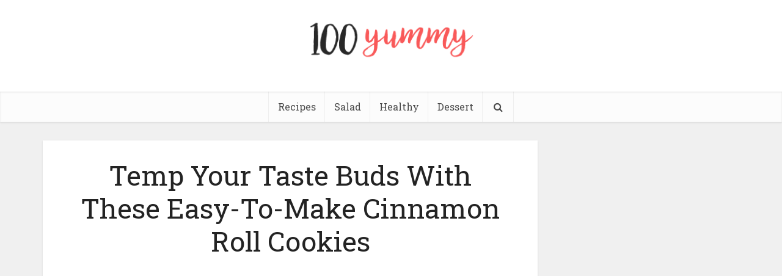

--- FILE ---
content_type: text/html; charset=UTF-8
request_url: https://100yummy.com/temp-your-taste-buds-with-these-easy-to-make-cinnamon-roll-cookies-2/
body_size: 11948
content:
<!DOCTYPE html>
<!--[if IE 8]><html class="ie8"><![endif]-->
<!--[if IE 9]><html class="ie9"><![endif]-->
<!--[if gt IE 8]><!--> <html lang="en-US" prefix="og: https://ogp.me/ns#"> <!--<![endif]-->
<head>

<meta http-equiv="Content-Type" content="text/html; charset=UTF-8" />
<meta name="viewport" content="user-scalable=yes, width=device-width, initial-scale=1.0, maximum-scale=1, minimum-scale=1">

<!--[if lt IE 9]>
	<script src="https://100yummy.com/wp-content/themes/voice/js/html5.js"></script>
<![endif]-->

<script async src="//pagead2.googlesyndication.com/pagead/js/adsbygoogle.js"></script>
<script>
     (adsbygoogle = window.adsbygoogle || []).push({
          google_ad_client: "ca-pub-8307024199879859",
          enable_page_level_ads: true
     });
</script>
	

<!-- Search Engine Optimization by Rank Math - https://rankmath.com/ -->
<title>Temp Your Taste Buds With These Easy-To-Make Cinnamon Roll Cookies - 100 Yummy</title>
<meta name="description" content="I get so bored with regular ol’ cookies."/>
<meta name="robots" content="index, follow, max-snippet:-1, max-video-preview:-1, max-image-preview:large"/>
<link rel="canonical" href="https://100yummy.com/temp-your-taste-buds-with-these-easy-to-make-cinnamon-roll-cookies-2/" />
<link rel="next" href="https://100yummy.com/temp-your-taste-buds-with-these-easy-to-make-cinnamon-roll-cookies-2/2/" />
<meta property="og:locale" content="en_US" />
<meta property="og:type" content="article" />
<meta property="og:title" content="Temp Your Taste Buds With These Easy-To-Make Cinnamon Roll Cookies - 100 Yummy" />
<meta property="og:description" content="I get so bored with regular ol’ cookies." />
<meta property="og:url" content="https://100yummy.com/temp-your-taste-buds-with-these-easy-to-make-cinnamon-roll-cookies-2/" />
<meta property="og:site_name" content="100 Yummy" />
<meta property="article:section" content="Just for you" />
<meta property="og:image" content="https://100yummy.com/wp-content/uploads/2017/10/Temp-Your-Taste-Buds-With-These-Easy-To-Make-Cinnamon-Roll-Cookies-1.jpg" />
<meta property="og:image:secure_url" content="https://100yummy.com/wp-content/uploads/2017/10/Temp-Your-Taste-Buds-With-These-Easy-To-Make-Cinnamon-Roll-Cookies-1.jpg" />
<meta property="og:image:width" content="759" />
<meta property="og:image:height" content="392" />
<meta property="og:image:alt" content="Temp Your Taste Buds With These Easy-To-Make Cinnamon Roll Cookies" />
<meta property="og:image:type" content="image/jpeg" />
<meta property="article:published_time" content="2017-10-02T21:48:32+00:00" />
<meta name="twitter:card" content="summary_large_image" />
<meta name="twitter:title" content="Temp Your Taste Buds With These Easy-To-Make Cinnamon Roll Cookies - 100 Yummy" />
<meta name="twitter:description" content="I get so bored with regular ol’ cookies." />
<meta name="twitter:image" content="https://100yummy.com/wp-content/uploads/2017/10/Temp-Your-Taste-Buds-With-These-Easy-To-Make-Cinnamon-Roll-Cookies-1.jpg" />
<meta name="twitter:label1" content="Written by" />
<meta name="twitter:data1" content="Tiffany Maples" />
<meta name="twitter:label2" content="Time to read" />
<meta name="twitter:data2" content="2 minutes" />
<script type="application/ld+json" class="rank-math-schema">{"@context":"https://schema.org","@graph":[{"@type":["Person","Organization"],"@id":"https://100yummy.com/#person","name":"Tiffany Maples","logo":{"@type":"ImageObject","@id":"https://100yummy.com/#logo","url":"https://100yummy.com/wp-content/uploads/2023/07/100y-1-150x102.png","contentUrl":"https://100yummy.com/wp-content/uploads/2023/07/100y-1-150x102.png","caption":"100 Yummy","inLanguage":"en-US"},"image":{"@type":"ImageObject","@id":"https://100yummy.com/#logo","url":"https://100yummy.com/wp-content/uploads/2023/07/100y-1-150x102.png","contentUrl":"https://100yummy.com/wp-content/uploads/2023/07/100y-1-150x102.png","caption":"100 Yummy","inLanguage":"en-US"}},{"@type":"WebSite","@id":"https://100yummy.com/#website","url":"https://100yummy.com","name":"100 Yummy","publisher":{"@id":"https://100yummy.com/#person"},"inLanguage":"en-US"},{"@type":"ImageObject","@id":"https://100yummy.com/wp-content/uploads/2017/10/Temp-Your-Taste-Buds-With-These-Easy-To-Make-Cinnamon-Roll-Cookies-1.jpg","url":"https://100yummy.com/wp-content/uploads/2017/10/Temp-Your-Taste-Buds-With-These-Easy-To-Make-Cinnamon-Roll-Cookies-1.jpg","width":"759","height":"392","inLanguage":"en-US"},{"@type":"BreadcrumbList","@id":"https://100yummy.com/temp-your-taste-buds-with-these-easy-to-make-cinnamon-roll-cookies-2/#breadcrumb","itemListElement":[{"@type":"ListItem","position":"1","item":{"@id":"https://100yummy.com","name":"Home"}},{"@type":"ListItem","position":"2","item":{"@id":"https://100yummy.com/just-for-you/","name":"Just for you"}},{"@type":"ListItem","position":"3","item":{"@id":"https://100yummy.com/temp-your-taste-buds-with-these-easy-to-make-cinnamon-roll-cookies-2/","name":"Temp Your Taste Buds With These Easy-To-Make Cinnamon Roll Cookies"}}]},{"@type":"WebPage","@id":"https://100yummy.com/temp-your-taste-buds-with-these-easy-to-make-cinnamon-roll-cookies-2/#webpage","url":"https://100yummy.com/temp-your-taste-buds-with-these-easy-to-make-cinnamon-roll-cookies-2/","name":"Temp Your Taste Buds With These Easy-To-Make Cinnamon Roll Cookies - 100 Yummy","datePublished":"2017-10-02T21:48:32+00:00","dateModified":"2017-10-02T21:48:32+00:00","isPartOf":{"@id":"https://100yummy.com/#website"},"primaryImageOfPage":{"@id":"https://100yummy.com/wp-content/uploads/2017/10/Temp-Your-Taste-Buds-With-These-Easy-To-Make-Cinnamon-Roll-Cookies-1.jpg"},"inLanguage":"en-US","breadcrumb":{"@id":"https://100yummy.com/temp-your-taste-buds-with-these-easy-to-make-cinnamon-roll-cookies-2/#breadcrumb"}},{"@type":"Person","@id":"https://100yummy.com/author/admin/","name":"Tiffany Maples","url":"https://100yummy.com/author/admin/","image":{"@type":"ImageObject","@id":"https://secure.gravatar.com/avatar/64452195a70515fe4b2625406791ecac?s=96&amp;d=mm&amp;r=g","url":"https://secure.gravatar.com/avatar/64452195a70515fe4b2625406791ecac?s=96&amp;d=mm&amp;r=g","caption":"Tiffany Maples","inLanguage":"en-US"}},{"@type":"BlogPosting","headline":"Temp Your Taste Buds With These Easy-To-Make Cinnamon Roll Cookies - 100 Yummy","datePublished":"2017-10-02T21:48:32+00:00","dateModified":"2017-10-02T21:48:32+00:00","articleSection":"Just for you, Popular Now","author":{"@id":"https://100yummy.com/author/admin/","name":"Tiffany Maples"},"publisher":{"@id":"https://100yummy.com/#person"},"description":"I get so bored with regular ol\u2019 cookies.","name":"Temp Your Taste Buds With These Easy-To-Make Cinnamon Roll Cookies - 100 Yummy","@id":"https://100yummy.com/temp-your-taste-buds-with-these-easy-to-make-cinnamon-roll-cookies-2/#richSnippet","isPartOf":{"@id":"https://100yummy.com/temp-your-taste-buds-with-these-easy-to-make-cinnamon-roll-cookies-2/#webpage"},"image":{"@id":"https://100yummy.com/wp-content/uploads/2017/10/Temp-Your-Taste-Buds-With-These-Easy-To-Make-Cinnamon-Roll-Cookies-1.jpg"},"inLanguage":"en-US","mainEntityOfPage":{"@id":"https://100yummy.com/temp-your-taste-buds-with-these-easy-to-make-cinnamon-roll-cookies-2/#webpage"}}]}</script>
<!-- /Rank Math WordPress SEO plugin -->

<link rel='dns-prefetch' href='//fonts.googleapis.com' />
<link rel="alternate" type="application/rss+xml" title="100 Yummy &raquo; Feed" href="https://100yummy.com/feed/" />
<link rel="alternate" type="application/rss+xml" title="100 Yummy &raquo; Comments Feed" href="https://100yummy.com/comments/feed/" />
<script type="text/javascript">
window._wpemojiSettings = {"baseUrl":"https:\/\/s.w.org\/images\/core\/emoji\/14.0.0\/72x72\/","ext":".png","svgUrl":"https:\/\/s.w.org\/images\/core\/emoji\/14.0.0\/svg\/","svgExt":".svg","source":{"concatemoji":"https:\/\/100yummy.com\/wp-includes\/js\/wp-emoji-release.min.js?ver=6.2.8"}};
/*! This file is auto-generated */
!function(e,a,t){var n,r,o,i=a.createElement("canvas"),p=i.getContext&&i.getContext("2d");function s(e,t){p.clearRect(0,0,i.width,i.height),p.fillText(e,0,0);e=i.toDataURL();return p.clearRect(0,0,i.width,i.height),p.fillText(t,0,0),e===i.toDataURL()}function c(e){var t=a.createElement("script");t.src=e,t.defer=t.type="text/javascript",a.getElementsByTagName("head")[0].appendChild(t)}for(o=Array("flag","emoji"),t.supports={everything:!0,everythingExceptFlag:!0},r=0;r<o.length;r++)t.supports[o[r]]=function(e){if(p&&p.fillText)switch(p.textBaseline="top",p.font="600 32px Arial",e){case"flag":return s("\ud83c\udff3\ufe0f\u200d\u26a7\ufe0f","\ud83c\udff3\ufe0f\u200b\u26a7\ufe0f")?!1:!s("\ud83c\uddfa\ud83c\uddf3","\ud83c\uddfa\u200b\ud83c\uddf3")&&!s("\ud83c\udff4\udb40\udc67\udb40\udc62\udb40\udc65\udb40\udc6e\udb40\udc67\udb40\udc7f","\ud83c\udff4\u200b\udb40\udc67\u200b\udb40\udc62\u200b\udb40\udc65\u200b\udb40\udc6e\u200b\udb40\udc67\u200b\udb40\udc7f");case"emoji":return!s("\ud83e\udef1\ud83c\udffb\u200d\ud83e\udef2\ud83c\udfff","\ud83e\udef1\ud83c\udffb\u200b\ud83e\udef2\ud83c\udfff")}return!1}(o[r]),t.supports.everything=t.supports.everything&&t.supports[o[r]],"flag"!==o[r]&&(t.supports.everythingExceptFlag=t.supports.everythingExceptFlag&&t.supports[o[r]]);t.supports.everythingExceptFlag=t.supports.everythingExceptFlag&&!t.supports.flag,t.DOMReady=!1,t.readyCallback=function(){t.DOMReady=!0},t.supports.everything||(n=function(){t.readyCallback()},a.addEventListener?(a.addEventListener("DOMContentLoaded",n,!1),e.addEventListener("load",n,!1)):(e.attachEvent("onload",n),a.attachEvent("onreadystatechange",function(){"complete"===a.readyState&&t.readyCallback()})),(e=t.source||{}).concatemoji?c(e.concatemoji):e.wpemoji&&e.twemoji&&(c(e.twemoji),c(e.wpemoji)))}(window,document,window._wpemojiSettings);
</script>
<style type="text/css">
img.wp-smiley,
img.emoji {
	display: inline !important;
	border: none !important;
	box-shadow: none !important;
	height: 1em !important;
	width: 1em !important;
	margin: 0 0.07em !important;
	vertical-align: -0.1em !important;
	background: none !important;
	padding: 0 !important;
}
</style>
	<link rel='stylesheet' id='wp-block-library-css' href='https://100yummy.com/wp-includes/css/dist/block-library/style.min.css?ver=6.2.8' type='text/css' media='all' />
<link rel='stylesheet' id='classic-theme-styles-css' href='https://100yummy.com/wp-includes/css/classic-themes.min.css?ver=6.2.8' type='text/css' media='all' />
<style id='global-styles-inline-css' type='text/css'>
body{--wp--preset--color--black: #000000;--wp--preset--color--cyan-bluish-gray: #abb8c3;--wp--preset--color--white: #ffffff;--wp--preset--color--pale-pink: #f78da7;--wp--preset--color--vivid-red: #cf2e2e;--wp--preset--color--luminous-vivid-orange: #ff6900;--wp--preset--color--luminous-vivid-amber: #fcb900;--wp--preset--color--light-green-cyan: #7bdcb5;--wp--preset--color--vivid-green-cyan: #00d084;--wp--preset--color--pale-cyan-blue: #8ed1fc;--wp--preset--color--vivid-cyan-blue: #0693e3;--wp--preset--color--vivid-purple: #9b51e0;--wp--preset--gradient--vivid-cyan-blue-to-vivid-purple: linear-gradient(135deg,rgba(6,147,227,1) 0%,rgb(155,81,224) 100%);--wp--preset--gradient--light-green-cyan-to-vivid-green-cyan: linear-gradient(135deg,rgb(122,220,180) 0%,rgb(0,208,130) 100%);--wp--preset--gradient--luminous-vivid-amber-to-luminous-vivid-orange: linear-gradient(135deg,rgba(252,185,0,1) 0%,rgba(255,105,0,1) 100%);--wp--preset--gradient--luminous-vivid-orange-to-vivid-red: linear-gradient(135deg,rgba(255,105,0,1) 0%,rgb(207,46,46) 100%);--wp--preset--gradient--very-light-gray-to-cyan-bluish-gray: linear-gradient(135deg,rgb(238,238,238) 0%,rgb(169,184,195) 100%);--wp--preset--gradient--cool-to-warm-spectrum: linear-gradient(135deg,rgb(74,234,220) 0%,rgb(151,120,209) 20%,rgb(207,42,186) 40%,rgb(238,44,130) 60%,rgb(251,105,98) 80%,rgb(254,248,76) 100%);--wp--preset--gradient--blush-light-purple: linear-gradient(135deg,rgb(255,206,236) 0%,rgb(152,150,240) 100%);--wp--preset--gradient--blush-bordeaux: linear-gradient(135deg,rgb(254,205,165) 0%,rgb(254,45,45) 50%,rgb(107,0,62) 100%);--wp--preset--gradient--luminous-dusk: linear-gradient(135deg,rgb(255,203,112) 0%,rgb(199,81,192) 50%,rgb(65,88,208) 100%);--wp--preset--gradient--pale-ocean: linear-gradient(135deg,rgb(255,245,203) 0%,rgb(182,227,212) 50%,rgb(51,167,181) 100%);--wp--preset--gradient--electric-grass: linear-gradient(135deg,rgb(202,248,128) 0%,rgb(113,206,126) 100%);--wp--preset--gradient--midnight: linear-gradient(135deg,rgb(2,3,129) 0%,rgb(40,116,252) 100%);--wp--preset--duotone--dark-grayscale: url('#wp-duotone-dark-grayscale');--wp--preset--duotone--grayscale: url('#wp-duotone-grayscale');--wp--preset--duotone--purple-yellow: url('#wp-duotone-purple-yellow');--wp--preset--duotone--blue-red: url('#wp-duotone-blue-red');--wp--preset--duotone--midnight: url('#wp-duotone-midnight');--wp--preset--duotone--magenta-yellow: url('#wp-duotone-magenta-yellow');--wp--preset--duotone--purple-green: url('#wp-duotone-purple-green');--wp--preset--duotone--blue-orange: url('#wp-duotone-blue-orange');--wp--preset--font-size--small: 13px;--wp--preset--font-size--medium: 20px;--wp--preset--font-size--large: 36px;--wp--preset--font-size--x-large: 42px;--wp--preset--spacing--20: 0.44rem;--wp--preset--spacing--30: 0.67rem;--wp--preset--spacing--40: 1rem;--wp--preset--spacing--50: 1.5rem;--wp--preset--spacing--60: 2.25rem;--wp--preset--spacing--70: 3.38rem;--wp--preset--spacing--80: 5.06rem;--wp--preset--shadow--natural: 6px 6px 9px rgba(0, 0, 0, 0.2);--wp--preset--shadow--deep: 12px 12px 50px rgba(0, 0, 0, 0.4);--wp--preset--shadow--sharp: 6px 6px 0px rgba(0, 0, 0, 0.2);--wp--preset--shadow--outlined: 6px 6px 0px -3px rgba(255, 255, 255, 1), 6px 6px rgba(0, 0, 0, 1);--wp--preset--shadow--crisp: 6px 6px 0px rgba(0, 0, 0, 1);}:where(.is-layout-flex){gap: 0.5em;}body .is-layout-flow > .alignleft{float: left;margin-inline-start: 0;margin-inline-end: 2em;}body .is-layout-flow > .alignright{float: right;margin-inline-start: 2em;margin-inline-end: 0;}body .is-layout-flow > .aligncenter{margin-left: auto !important;margin-right: auto !important;}body .is-layout-constrained > .alignleft{float: left;margin-inline-start: 0;margin-inline-end: 2em;}body .is-layout-constrained > .alignright{float: right;margin-inline-start: 2em;margin-inline-end: 0;}body .is-layout-constrained > .aligncenter{margin-left: auto !important;margin-right: auto !important;}body .is-layout-constrained > :where(:not(.alignleft):not(.alignright):not(.alignfull)){max-width: var(--wp--style--global--content-size);margin-left: auto !important;margin-right: auto !important;}body .is-layout-constrained > .alignwide{max-width: var(--wp--style--global--wide-size);}body .is-layout-flex{display: flex;}body .is-layout-flex{flex-wrap: wrap;align-items: center;}body .is-layout-flex > *{margin: 0;}:where(.wp-block-columns.is-layout-flex){gap: 2em;}.has-black-color{color: var(--wp--preset--color--black) !important;}.has-cyan-bluish-gray-color{color: var(--wp--preset--color--cyan-bluish-gray) !important;}.has-white-color{color: var(--wp--preset--color--white) !important;}.has-pale-pink-color{color: var(--wp--preset--color--pale-pink) !important;}.has-vivid-red-color{color: var(--wp--preset--color--vivid-red) !important;}.has-luminous-vivid-orange-color{color: var(--wp--preset--color--luminous-vivid-orange) !important;}.has-luminous-vivid-amber-color{color: var(--wp--preset--color--luminous-vivid-amber) !important;}.has-light-green-cyan-color{color: var(--wp--preset--color--light-green-cyan) !important;}.has-vivid-green-cyan-color{color: var(--wp--preset--color--vivid-green-cyan) !important;}.has-pale-cyan-blue-color{color: var(--wp--preset--color--pale-cyan-blue) !important;}.has-vivid-cyan-blue-color{color: var(--wp--preset--color--vivid-cyan-blue) !important;}.has-vivid-purple-color{color: var(--wp--preset--color--vivid-purple) !important;}.has-black-background-color{background-color: var(--wp--preset--color--black) !important;}.has-cyan-bluish-gray-background-color{background-color: var(--wp--preset--color--cyan-bluish-gray) !important;}.has-white-background-color{background-color: var(--wp--preset--color--white) !important;}.has-pale-pink-background-color{background-color: var(--wp--preset--color--pale-pink) !important;}.has-vivid-red-background-color{background-color: var(--wp--preset--color--vivid-red) !important;}.has-luminous-vivid-orange-background-color{background-color: var(--wp--preset--color--luminous-vivid-orange) !important;}.has-luminous-vivid-amber-background-color{background-color: var(--wp--preset--color--luminous-vivid-amber) !important;}.has-light-green-cyan-background-color{background-color: var(--wp--preset--color--light-green-cyan) !important;}.has-vivid-green-cyan-background-color{background-color: var(--wp--preset--color--vivid-green-cyan) !important;}.has-pale-cyan-blue-background-color{background-color: var(--wp--preset--color--pale-cyan-blue) !important;}.has-vivid-cyan-blue-background-color{background-color: var(--wp--preset--color--vivid-cyan-blue) !important;}.has-vivid-purple-background-color{background-color: var(--wp--preset--color--vivid-purple) !important;}.has-black-border-color{border-color: var(--wp--preset--color--black) !important;}.has-cyan-bluish-gray-border-color{border-color: var(--wp--preset--color--cyan-bluish-gray) !important;}.has-white-border-color{border-color: var(--wp--preset--color--white) !important;}.has-pale-pink-border-color{border-color: var(--wp--preset--color--pale-pink) !important;}.has-vivid-red-border-color{border-color: var(--wp--preset--color--vivid-red) !important;}.has-luminous-vivid-orange-border-color{border-color: var(--wp--preset--color--luminous-vivid-orange) !important;}.has-luminous-vivid-amber-border-color{border-color: var(--wp--preset--color--luminous-vivid-amber) !important;}.has-light-green-cyan-border-color{border-color: var(--wp--preset--color--light-green-cyan) !important;}.has-vivid-green-cyan-border-color{border-color: var(--wp--preset--color--vivid-green-cyan) !important;}.has-pale-cyan-blue-border-color{border-color: var(--wp--preset--color--pale-cyan-blue) !important;}.has-vivid-cyan-blue-border-color{border-color: var(--wp--preset--color--vivid-cyan-blue) !important;}.has-vivid-purple-border-color{border-color: var(--wp--preset--color--vivid-purple) !important;}.has-vivid-cyan-blue-to-vivid-purple-gradient-background{background: var(--wp--preset--gradient--vivid-cyan-blue-to-vivid-purple) !important;}.has-light-green-cyan-to-vivid-green-cyan-gradient-background{background: var(--wp--preset--gradient--light-green-cyan-to-vivid-green-cyan) !important;}.has-luminous-vivid-amber-to-luminous-vivid-orange-gradient-background{background: var(--wp--preset--gradient--luminous-vivid-amber-to-luminous-vivid-orange) !important;}.has-luminous-vivid-orange-to-vivid-red-gradient-background{background: var(--wp--preset--gradient--luminous-vivid-orange-to-vivid-red) !important;}.has-very-light-gray-to-cyan-bluish-gray-gradient-background{background: var(--wp--preset--gradient--very-light-gray-to-cyan-bluish-gray) !important;}.has-cool-to-warm-spectrum-gradient-background{background: var(--wp--preset--gradient--cool-to-warm-spectrum) !important;}.has-blush-light-purple-gradient-background{background: var(--wp--preset--gradient--blush-light-purple) !important;}.has-blush-bordeaux-gradient-background{background: var(--wp--preset--gradient--blush-bordeaux) !important;}.has-luminous-dusk-gradient-background{background: var(--wp--preset--gradient--luminous-dusk) !important;}.has-pale-ocean-gradient-background{background: var(--wp--preset--gradient--pale-ocean) !important;}.has-electric-grass-gradient-background{background: var(--wp--preset--gradient--electric-grass) !important;}.has-midnight-gradient-background{background: var(--wp--preset--gradient--midnight) !important;}.has-small-font-size{font-size: var(--wp--preset--font-size--small) !important;}.has-medium-font-size{font-size: var(--wp--preset--font-size--medium) !important;}.has-large-font-size{font-size: var(--wp--preset--font-size--large) !important;}.has-x-large-font-size{font-size: var(--wp--preset--font-size--x-large) !important;}
.wp-block-navigation a:where(:not(.wp-element-button)){color: inherit;}
:where(.wp-block-columns.is-layout-flex){gap: 2em;}
.wp-block-pullquote{font-size: 1.5em;line-height: 1.6;}
</style>
<link rel='stylesheet' id='vce_font_0-css' href='https://fonts.googleapis.com/css?family=Open+Sans%3A400&#038;subset=latin%2Clatin-ext&#038;ver=2.8.4' type='text/css' media='screen' />
<link rel='stylesheet' id='vce_font_1-css' href='https://fonts.googleapis.com/css?family=Roboto+Slab%3A400&#038;subset=latin%2Clatin-ext&#038;ver=2.8.4' type='text/css' media='screen' />
<link rel='stylesheet' id='vce_style-css' href='https://100yummy.com/wp-content/themes/voice/css/min.css?ver=2.8.4' type='text/css' media='screen, print' />
<style id='vce_style-inline-css' type='text/css'>
body, button, input, select, textarea {font-size: 1.6rem;}.vce-single .entry-headline p{font-size: 2.2rem;}.main-navigation a{font-size: 1.6rem;}.sidebar .widget-title{font-size: 1.8rem;}.sidebar .widget, .vce-lay-c .entry-content, .vce-lay-h .entry-content {font-size: 1.4rem;}.vce-featured-link-article{font-size: 5.2rem;}.vce-featured-grid-big.vce-featured-grid .vce-featured-link-article{font-size: 3.4rem;}.vce-featured-grid .vce-featured-link-article{font-size: 2.2rem;}h1 { font-size: 4.5rem; }h2 { font-size: 4.0rem; }h3 { font-size: 3.5rem; }h4 { font-size: 2.5rem; }h5 { font-size: 2.0rem; }h6 { font-size: 1.8rem; }.comment-reply-title, .main-box-title{font-size: 2.2rem;}h1.entry-title{font-size: 4.5rem;}.vce-lay-a .entry-title a{font-size: 3.4rem;}.vce-lay-b .entry-title{font-size: 2.4rem;}.vce-lay-c .entry-title, .vce-sid-none .vce-lay-c .entry-title{font-size: 2.2rem;}.vce-lay-d .entry-title{font-size: 1.5rem;}.vce-lay-e .entry-title{font-size: 1.4rem;}.vce-lay-f .entry-title{font-size: 1.4rem;}.vce-lay-g .entry-title a, .vce-lay-g .entry-title a:hover{font-size: 3.0rem;}.vce-lay-h .entry-title{font-size: 2.4rem;}.entry-meta div,.entry-meta div a,.vce-lay-g .meta-item,.vce-lay-c .meta-item{font-size: 1.4rem;}.vce-lay-d .meta-category a,.vce-lay-d .entry-meta div,.vce-lay-d .entry-meta div a,.vce-lay-e .entry-meta div,.vce-lay-e .entry-meta div a,.vce-lay-e .fn,.vce-lay-e .meta-item{font-size: 1.3rem;}body {background-color:#f0f0f0;}body,.mks_author_widget h3,.site-description,.meta-category a,textarea {font-family: 'Open Sans';font-weight: 400;}h1,h2,h3,h4,h5,h6,blockquote,.vce-post-link,.site-title,.site-title a,.main-box-title,.comment-reply-title,.entry-title a,.vce-single .entry-headline p,.vce-prev-next-link,.author-title,.mks_pullquote,.widget_rss ul li .rsswidget,#bbpress-forums .bbp-forum-title,#bbpress-forums .bbp-topic-permalink {font-family: 'Roboto Slab';font-weight: 400;}.main-navigation a,.sidr a{font-family: 'Roboto Slab';font-weight: 400;}.vce-single .entry-content,.vce-single .entry-headline,.vce-single .entry-footer{width: 600px;}.vce-lay-a .lay-a-content{width: 600px;max-width: 600px;}.vce-page .entry-content,.vce-page .entry-title-page {width: 600px;}.vce-sid-none .vce-single .entry-content,.vce-sid-none .vce-single .entry-headline,.vce-sid-none .vce-single .entry-footer {width: 600px;}.vce-sid-none .vce-page .entry-content,.vce-sid-none .vce-page .entry-title-page,.error404 .entry-content {width: 600px;max-width: 600px;}body, button, input, select, textarea{color: #444444;}h1,h2,h3,h4,h5,h6,.entry-title a,.prev-next-nav a,#bbpress-forums .bbp-forum-title, #bbpress-forums .bbp-topic-permalink,.woocommerce ul.products li.product .price .amount{color: #232323;}a,.entry-title a:hover,.vce-prev-next-link:hover,.vce-author-links a:hover,.required,.error404 h4,.prev-next-nav a:hover,#bbpress-forums .bbp-forum-title:hover, #bbpress-forums .bbp-topic-permalink:hover,.woocommerce ul.products li.product h3:hover,.woocommerce ul.products li.product h3:hover mark,.main-box-title a:hover{color: #cf4d35;}.vce-square,.vce-main-content .mejs-controls .mejs-time-rail .mejs-time-current,button,input[type="button"],input[type="reset"],input[type="submit"],.vce-button,.pagination-wapper a,#vce-pagination .next.page-numbers,#vce-pagination .prev.page-numbers,#vce-pagination .page-numbers,#vce-pagination .page-numbers.current,.vce-link-pages a,#vce-pagination a,.vce-load-more a,.vce-slider-pagination .owl-nav > div,.vce-mega-menu-posts-wrap .owl-nav > div,.comment-reply-link:hover,.vce-featured-section a,.vce-lay-g .vce-featured-info .meta-category a,.vce-404-menu a,.vce-post.sticky .meta-image:before,#vce-pagination .page-numbers:hover,#bbpress-forums .bbp-pagination .current,#bbpress-forums .bbp-pagination a:hover,.woocommerce #respond input#submit,.woocommerce a.button,.woocommerce button.button,.woocommerce input.button,.woocommerce ul.products li.product .added_to_cart,.woocommerce #respond input#submit:hover,.woocommerce a.button:hover,.woocommerce button.button:hover,.woocommerce input.button:hover,.woocommerce ul.products li.product .added_to_cart:hover,.woocommerce #respond input#submit.alt,.woocommerce a.button.alt,.woocommerce button.button.alt,.woocommerce input.button.alt,.woocommerce #respond input#submit.alt:hover, .woocommerce a.button.alt:hover, .woocommerce button.button.alt:hover, .woocommerce input.button.alt:hover,.woocommerce span.onsale,.woocommerce .widget_price_filter .ui-slider .ui-slider-range,.woocommerce .widget_price_filter .ui-slider .ui-slider-handle,.comments-holder .navigation .page-numbers.current,.vce-lay-a .vce-read-more:hover,.vce-lay-c .vce-read-more:hover{background-color: #cf4d35;}#vce-pagination .page-numbers,.comments-holder .navigation .page-numbers{background: transparent;color: #cf4d35;border: 1px solid #cf4d35;}.comments-holder .navigation .page-numbers:hover{background: #cf4d35;border: 1px solid #cf4d35;}.bbp-pagination-links a{background: transparent;color: #cf4d35;border: 1px solid #cf4d35 !important;}#vce-pagination .page-numbers.current,.bbp-pagination-links span.current,.comments-holder .navigation .page-numbers.current{border: 1px solid #cf4d35;}.widget_categories .cat-item:before,.widget_categories .cat-item .count{background: #cf4d35;}.comment-reply-link,.vce-lay-a .vce-read-more,.vce-lay-c .vce-read-more{border: 1px solid #cf4d35;}.entry-meta div,.entry-meta-count,.entry-meta div a,.comment-metadata a,.meta-category span,.meta-author-wrapped,.wp-caption .wp-caption-text,.widget_rss .rss-date,.sidebar cite,.site-footer cite,.sidebar .vce-post-list .entry-meta div,.sidebar .vce-post-list .entry-meta div a,.sidebar .vce-post-list .fn,.sidebar .vce-post-list .fn a,.site-footer .vce-post-list .entry-meta div,.site-footer .vce-post-list .entry-meta div a,.site-footer .vce-post-list .fn,.site-footer .vce-post-list .fn a,#bbpress-forums .bbp-topic-started-by,#bbpress-forums .bbp-topic-started-in,#bbpress-forums .bbp-forum-info .bbp-forum-content,#bbpress-forums p.bbp-topic-meta,span.bbp-admin-links a,.bbp-reply-post-date,#bbpress-forums li.bbp-header,#bbpress-forums li.bbp-footer,.woocommerce .woocommerce-result-count,.woocommerce .product_meta{color: #9b9b9b;}.main-box-title, .comment-reply-title, .main-box-head{background: #ffffff;color: #232323;}.main-box-title a{color: #232323;}.sidebar .widget .widget-title a{color: #232323;}.main-box,.comment-respond,.prev-next-nav{background: #f9f9f9;}.vce-post,ul.comment-list > li.comment,.main-box-single,.ie8 .vce-single,#disqus_thread,.vce-author-card,.vce-author-card .vce-content-outside,.mks-bredcrumbs-container,ul.comment-list > li.pingback{background: #ffffff;}.mks_tabs.horizontal .mks_tab_nav_item.active{border-bottom: 1px solid #ffffff;}.mks_tabs.horizontal .mks_tab_item,.mks_tabs.vertical .mks_tab_nav_item.active,.mks_tabs.horizontal .mks_tab_nav_item.active{background: #ffffff;}.mks_tabs.vertical .mks_tab_nav_item.active{border-right: 1px solid #ffffff;}#vce-pagination,.vce-slider-pagination .owl-controls,.vce-content-outside,.comments-holder .navigation{background: #f3f3f3;}.sidebar .widget-title{background: #ffffff;color: #232323;}.sidebar .widget{background: #f9f9f9;}.sidebar .widget,.sidebar .widget li a,.sidebar .mks_author_widget h3 a,.sidebar .mks_author_widget h3,.sidebar .vce-search-form .vce-search-input,.sidebar .vce-search-form .vce-search-input:focus{color: #444444;}.sidebar .widget li a:hover,.sidebar .widget a,.widget_nav_menu li.menu-item-has-children:hover:after,.widget_pages li.page_item_has_children:hover:after{color: #cf4d35;}.sidebar .tagcloud a {border: 1px solid #cf4d35;}.sidebar .mks_author_link,.sidebar .tagcloud a:hover,.sidebar .mks_themeforest_widget .more,.sidebar button,.sidebar input[type="button"],.sidebar input[type="reset"],.sidebar input[type="submit"],.sidebar .vce-button,.sidebar .bbp_widget_login .button{background-color: #cf4d35;}.sidebar .mks_author_widget .mks_autor_link_wrap,.sidebar .mks_themeforest_widget .mks_read_more,.widget .meks-instagram-follow-link {background: #f3f3f3;}.sidebar #wp-calendar caption,.sidebar .recentcomments,.sidebar .post-date,.sidebar #wp-calendar tbody{color: rgba(68,68,68,0.7);}.site-footer{background: #373941;}.site-footer .widget-title{color: #ffffff;}.site-footer,.site-footer .widget,.site-footer .widget li a,.site-footer .mks_author_widget h3 a,.site-footer .mks_author_widget h3,.site-footer .vce-search-form .vce-search-input,.site-footer .vce-search-form .vce-search-input:focus{color: #f9f9f9;}.site-footer .widget li a:hover,.site-footer .widget a,.site-info a{color: #cf4d35;}.site-footer .tagcloud a {border: 1px solid #cf4d35;}.site-footer .mks_author_link,.site-footer .mks_themeforest_widget .more,.site-footer button,.site-footer input[type="button"],.site-footer input[type="reset"],.site-footer input[type="submit"],.site-footer .vce-button,.site-footer .tagcloud a:hover{background-color: #cf4d35;}.site-footer #wp-calendar caption,.site-footer .recentcomments,.site-footer .post-date,.site-footer #wp-calendar tbody,.site-footer .site-info{color: rgba(249,249,249,0.7);}.top-header,.top-nav-menu li .sub-menu{background: #3a3a3a;}.top-header,.top-header a{color: #ffffff;}.top-header .vce-search-form .vce-search-input,.top-header .vce-search-input:focus,.top-header .vce-search-submit{color: #ffffff;}.top-header .vce-search-form .vce-search-input::-webkit-input-placeholder { color: #ffffff;}.top-header .vce-search-form .vce-search-input:-moz-placeholder { color: #ffffff;}.top-header .vce-search-form .vce-search-input::-moz-placeholder { color: #ffffff;}.top-header .vce-search-form .vce-search-input:-ms-input-placeholder { color: #ffffff;}.header-1-wrapper{height: 150px;padding-top: 15px;}.header-2-wrapper,.header-3-wrapper{height: 150px;}.header-2-wrapper .site-branding,.header-3-wrapper .site-branding{top: 15px;left: 0px;}.site-title a, .site-title a:hover{color: #232323;}.site-description{color: #aaaaaa;}.main-header{background-color: #ffffff;}.header-bottom-wrapper{background: #fcfcfc;}.vce-header-ads{margin: 30px 0;}.header-3-wrapper .nav-menu > li > a{padding: 65px 15px;}.header-sticky,.sidr{background: rgba(252,252,252,0.95);}.ie8 .header-sticky{background: #ffffff;}.main-navigation a,.nav-menu .vce-mega-menu > .sub-menu > li > a,.sidr li a,.vce-menu-parent{color: #4a4a4a;}.nav-menu > li:hover > a,.nav-menu > .current_page_item > a,.nav-menu > .current-menu-item > a,.nav-menu > .current-menu-ancestor > a,.main-navigation a.vce-item-selected,.main-navigation ul ul li:hover > a,.nav-menu ul .current-menu-item a,.nav-menu ul .current_page_item a,.vce-menu-parent:hover,.sidr li a:hover,.sidr li.sidr-class-current_page_item > a,.main-navigation li.current-menu-item.fa:before,.vce-responsive-nav{color: #cf4d35;}#sidr-id-vce_main_navigation_menu .soc-nav-menu li a:hover {color: #ffffff;}.nav-menu > li:hover > a,.nav-menu > .current_page_item > a,.nav-menu > .current-menu-item > a,.nav-menu > .current-menu-ancestor > a,.main-navigation a.vce-item-selected,.main-navigation ul ul,.header-sticky .nav-menu > .current_page_item:hover > a,.header-sticky .nav-menu > .current-menu-item:hover > a,.header-sticky .nav-menu > .current-menu-ancestor:hover > a,.header-sticky .main-navigation a.vce-item-selected:hover{background-color: #ffffff;}.search-header-wrap ul {border-top: 2px solid #cf4d35;}.vce-cart-icon a.vce-custom-cart span,.sidr-class-vce-custom-cart .sidr-class-vce-cart-count {background: #cf4d35;font-family: 'Open Sans';}.vce-border-top .main-box-title{border-top: 2px solid #cf4d35;}.tagcloud a:hover,.sidebar .widget .mks_author_link,.sidebar .widget.mks_themeforest_widget .more,.site-footer .widget .mks_author_link,.site-footer .widget.mks_themeforest_widget .more,.vce-lay-g .entry-meta div,.vce-lay-g .fn,.vce-lay-g .fn a{color: #FFF;}.vce-featured-header .vce-featured-header-background{opacity: 0.5}.vce-featured-grid .vce-featured-header-background,.vce-post-big .vce-post-img:after,.vce-post-slider .vce-post-img:after{opacity: 0.5}.vce-featured-grid .owl-item:hover .vce-grid-text .vce-featured-header-background,.vce-post-big li:hover .vce-post-img:after,.vce-post-slider li:hover .vce-post-img:after {opacity: 0.8}.vce-featured-grid.vce-featured-grid-big .vce-featured-header-background,.vce-post-big .vce-post-img:after,.vce-post-slider .vce-post-img:after{opacity: 0.5}.vce-featured-grid.vce-featured-grid-big .owl-item:hover .vce-grid-text .vce-featured-header-background,.vce-post-big li:hover .vce-post-img:after,.vce-post-slider li:hover .vce-post-img:after {opacity: 0.8}#back-top {background: #323232}.sidr input[type=text]{background: rgba(74,74,74,0.1);color: rgba(74,74,74,0.5);}.is-style-default{border-color: #cf4d35;}.is-style-solid-color{background-color: #cf4d35;color: #ffffff;}.wp-block-image figcaption{color: #9b9b9b;}.wp-block-cover .wp-block-cover-image-text, .wp-block-cover .wp-block-cover-text, .wp-block-cover h2, .wp-block-cover-image .wp-block-cover-image-text, .wp-block-cover-image .wp-block-cover-text, .wp-block-cover-image h2,p.has-drop-cap:not(:focus)::first-letter,p.wp-block-subhead{font-family: 'Roboto Slab';font-weight: 400;}.wp-block-cover .wp-block-cover-image-text, .wp-block-cover .wp-block-cover-text, .wp-block-cover h2, .wp-block-cover-image .wp-block-cover-image-text, .wp-block-cover-image .wp-block-cover-text, .wp-block-cover-image h2{font-size: 2.5rem;}p.wp-block-subhead{font-size: 2.2rem;}.wp-block-button__link{background: #cf4d35}.meta-image:hover a img,.vce-lay-h .img-wrap:hover .meta-image > img,.img-wrp:hover img,.vce-gallery-big:hover img,.vce-gallery .gallery-item:hover img,.wp-block-gallery .blocks-gallery-item:hover img,.vce_posts_widget .vce-post-big li:hover img,.vce-featured-grid .owl-item:hover img,.vce-post-img:hover img,.mega-menu-img:hover img{-webkit-transform: scale(1.1);-moz-transform: scale(1.1);-o-transform: scale(1.1);-ms-transform: scale(1.1);transform: scale(1.1);}
</style>
<script type='text/javascript' src='https://100yummy.com/wp-includes/js/jquery/jquery.min.js?ver=3.6.4' id='jquery-core-js'></script>
<script type='text/javascript' src='https://100yummy.com/wp-includes/js/jquery/jquery-migrate.min.js?ver=3.4.0' id='jquery-migrate-js'></script>
<link rel="https://api.w.org/" href="https://100yummy.com/wp-json/" /><link rel="alternate" type="application/json" href="https://100yummy.com/wp-json/wp/v2/posts/9561" /><link rel="EditURI" type="application/rsd+xml" title="RSD" href="https://100yummy.com/xmlrpc.php?rsd" />
<link rel="wlwmanifest" type="application/wlwmanifest+xml" href="https://100yummy.com/wp-includes/wlwmanifest.xml" />
<meta name="generator" content="WordPress 6.2.8" />
<link rel='shortlink' href='https://100yummy.com/?p=9561' />
<link rel="alternate" type="application/json+oembed" href="https://100yummy.com/wp-json/oembed/1.0/embed?url=https%3A%2F%2F100yummy.com%2Ftemp-your-taste-buds-with-these-easy-to-make-cinnamon-roll-cookies-2%2F" />
<link rel="alternate" type="text/xml+oembed" href="https://100yummy.com/wp-json/oembed/1.0/embed?url=https%3A%2F%2F100yummy.com%2Ftemp-your-taste-buds-with-these-easy-to-make-cinnamon-roll-cookies-2%2F&#038;format=xml" />
<link rel="icon" href="https://100yummy.com/wp-content/uploads/2022/05/cropped-100y-1-32x32.png" sizes="32x32" />
<link rel="icon" href="https://100yummy.com/wp-content/uploads/2022/05/cropped-100y-1-192x192.png" sizes="192x192" />
<link rel="apple-touch-icon" href="https://100yummy.com/wp-content/uploads/2022/05/cropped-100y-1-180x180.png" />
<meta name="msapplication-TileImage" content="https://100yummy.com/wp-content/uploads/2022/05/cropped-100y-1-270x270.png" />
<link rel="shortcut icon" href="https://100yummy.com/wp-content/uploads/2022/05/cropped-100y-1.png" type="image/x-icon" /><style type="text/css">.vce-logo img{ height:100px; } /* .vce-link-pages a{ font-size: x-large; background-color:#4A4A4A; } .vce-link-pages a{ background-color:#fff; color:#6b736d; font-size: x-large; } .vce-paginated-num{ visibility:hidden; } */</style></head>
	
<body class="post-template-default single single-post postid-9561 single-format-standard wp-custom-logo chrome vce-sid-right voice-v_2_8_4">

<script>
  fbq('track', 'Search');
</script>
	
<div id="vce-main">

<header id="header" class="main-header">
<div class="container header-1-wrapper header-main-area">	
		<div class="vce-res-nav">
	<a class="vce-responsive-nav" href="#sidr-main"><i class="fa fa-bars"></i></a>
</div>
<div class="site-branding">
	<span class="site-title"><a href="https://100yummy.com/" rel="home" class="has-logo"><picture class="vce-logo"><source media="(min-width: 1024px)" srcset="https://100yummy.com/wp-content/uploads/2022/05/100y-1.png"><source srcset="https://100yummy.com/wp-content/uploads/2022/05/100y-1.png"><img src="https://100yummy.com/wp-content/uploads/2022/05/100y-1.png" alt="100 Yummy"></picture></a></span></div></div>

<div class="header-bottom-wrapper">
	<div class="container">
		<nav id="site-navigation" class="main-navigation" role="navigation">
	<ul id="vce_main_navigation_menu" class="nav-menu"><li id="menu-item-14" class="menu-item menu-item-type-taxonomy menu-item-object-category menu-item-14 vce-cat-3"><a href="https://100yummy.com/recipes/">Recipes</a><li id="menu-item-13" class="menu-item menu-item-type-taxonomy menu-item-object-category menu-item-13 vce-cat-2"><a href="https://100yummy.com/salad/">Salad</a><li id="menu-item-15" class="menu-item menu-item-type-taxonomy menu-item-object-category menu-item-15 vce-cat-4"><a href="https://100yummy.com/healthy/">Healthy</a><li id="menu-item-36" class="menu-item menu-item-type-taxonomy menu-item-object-category menu-item-36 vce-cat-11"><a href="https://100yummy.com/dessert/">Dessert</a><li class="search-header-wrap"><a class="search_header" href="javascript:void(0)"><i class="fa fa-search"></i></a><ul class="search-header-form-ul"><li><form class="vce-search-form" action="https://100yummy.com/" method="get">
	<input name="s" class="vce-search-input" size="20" type="text" value="Type here to search..." onfocus="(this.value == 'Type here to search...') && (this.value = '')" onblur="(this.value == '') && (this.value = 'Type here to search...')" placeholder="Type here to search..." />
		<button type="submit" class="vce-search-submit"><i class="fa fa-search"></i></button> 
</form></li></ul></li></ul></nav>	</div>
</div></header>

	<div id="sticky_header" class="header-sticky">
	<div class="container">
		<div class="vce-res-nav">
	<a class="vce-responsive-nav" href="#sidr-main"><i class="fa fa-bars"></i></a>
</div>
<div class="site-branding">
	<span class="site-title"><a href="https://100yummy.com/" rel="home" class="has-logo"><picture class="vce-logo"><source media="(min-width: 1024px)" srcset="https://100yummy.com/wp-content/uploads/2022/05/100y-1.png"><source srcset="https://100yummy.com/wp-content/uploads/2022/05/100y-1.png"><img src="https://100yummy.com/wp-content/uploads/2022/05/100y-1.png" alt="100 Yummy"></picture></a></span></div>		<nav id="site-navigation" class="main-navigation" role="navigation">
		<ul id="vce_main_navigation_menu" class="nav-menu"><li class="menu-item menu-item-type-taxonomy menu-item-object-category menu-item-14 vce-cat-3"><a href="https://100yummy.com/recipes/">Recipes</a><li class="menu-item menu-item-type-taxonomy menu-item-object-category menu-item-13 vce-cat-2"><a href="https://100yummy.com/salad/">Salad</a><li class="menu-item menu-item-type-taxonomy menu-item-object-category menu-item-15 vce-cat-4"><a href="https://100yummy.com/healthy/">Healthy</a><li class="menu-item menu-item-type-taxonomy menu-item-object-category menu-item-36 vce-cat-11"><a href="https://100yummy.com/dessert/">Dessert</a><li class="search-header-wrap"><a class="search_header" href="javascript:void(0)"><i class="fa fa-search"></i></a><ul class="search-header-form-ul"><li><form class="vce-search-form" action="https://100yummy.com/" method="get">
	<input name="s" class="vce-search-input" size="20" type="text" value="Type here to search..." onfocus="(this.value == 'Type here to search...') && (this.value = '')" onblur="(this.value == '') && (this.value = 'Type here to search...')" placeholder="Type here to search..." />
		<button type="submit" class="vce-search-submit"><i class="fa fa-search"></i></button> 
</form></li></ul></li></ul></nav>	</div>
</div>
<div id="main-wrapper">





<div id="content" class="container site-content vce-sid-right">
	
			
	<div id="primary" class="vce-main-content">

		<main id="main" class="main-box main-box-single">

		
			<article id="post-9561" class="vce-single post-9561 post type-post status-publish format-standard has-post-thumbnail hentry category-just-for-you category-popular-now">

			<header class="entry-header">
						
			<center>
			
			</center>
			<h1 class="entry-title">Temp Your Taste Buds With These Easy-To-Make Cinnamon Roll Cookies</h1>
			<div class="entry-meta"></div>
			<center>
				<script async src="https://pagead2.googlesyndication.com/pagead/js/adsbygoogle.js?client=ca-pub-8307024199879859"
					 crossorigin="anonymous"></script>
				<!-- Resp_Yum -->
				<ins class="adsbygoogle"
					 style="display:block"
					 data-ad-client="ca-pub-8307024199879859"
					 data-ad-slot="9723667038"
					 data-ad-format="auto"
					 data-full-width-responsive="true"></ins>
				<script>
					 (adsbygoogle = window.adsbygoogle || []).push({});
				</script>
			</center>
		</header>
	
				
	
					
			 	
				
					
	    
		<center>
	<!-- thumbnail -->
			<div class="meta-image">
			<img width="759" height="392" src="https://100yummy.com/wp-content/uploads/2017/10/Temp-Your-Taste-Buds-With-These-Easy-To-Make-Cinnamon-Roll-Cookies-1.jpg" class="attachment-vce-lay-a size-vce-lay-a wp-post-image" alt="" decoding="async" srcset="https://100yummy.com/wp-content/uploads/2017/10/Temp-Your-Taste-Buds-With-These-Easy-To-Make-Cinnamon-Roll-Cookies-1.jpg 759w, https://100yummy.com/wp-content/uploads/2017/10/Temp-Your-Taste-Buds-With-These-Easy-To-Make-Cinnamon-Roll-Cookies-1-300x155.jpg 300w, https://100yummy.com/wp-content/uploads/2017/10/Temp-Your-Taste-Buds-With-These-Easy-To-Make-Cinnamon-Roll-Cookies-1-375x195.jpg 375w" sizes="(max-width: 759px) 100vw, 759px" />						</div>
	</center>
	
	<center>
		<br/>
			<script async src="https://pagead2.googlesyndication.com/pagead/js/adsbygoogle.js?client=ca-pub-8307024199879859"
				 crossorigin="anonymous"></script>
			<!-- Resp_Yum -->
			<ins class="adsbygoogle"
				 style="display:block"
				 data-ad-client="ca-pub-8307024199879859"
				 data-ad-slot="9723667038"
				 data-ad-format="auto"
				 data-full-width-responsive="true"></ins>
			<script>
				 (adsbygoogle = window.adsbygoogle || []).push({});
			</script>
	</center>
	<div class="entry-content">
		<p>I get so bored with regular ol’ cookies.</p>
<p>I know I have mentioned before that I am a cookie lover, but I love to switch it up and find new and improved recipes to really get me going and crave more than just regular chocolate chip cookies. Many recipes that I find that are not chocolate chip are just oatmeal or sugar. They are plain and honestly, pretty boring. That is why I was thrilled when I found this recipe.</p>
<p>When you take a bite out of this, you get the flavors of a cheesecake and cinnamon roll all in one cookie. It does not feel like the texture would work for all these flavors, but it does and it is absolutely amazing. This is the perfect dessert to make for any occasion, whether you are just watching a Hallmark movie all by yourself, or you have a room full of kids at a party, these are sure to be a hit.</p>
<p>Everyone loves a good cookie, so you cannot go wrong with making these for your special occasion. Do not be afraid to try something new either. Play with the flavors, add some chopped strawberries over the top, or add a bit of peppermint extract to the glaze. It can all turn out to be delicious!</p>
<p><em>Photo courtesy of Betty Crocker.</em></p>
<p><span style="color: #ff0000;"><strong>Continue to the Next Page &#8230;</strong></span></p>
	</div>
<div>
<center>
		<script async src="https://pagead2.googlesyndication.com/pagead/js/adsbygoogle.js?client=ca-pub-8307024199879859"
			 crossorigin="anonymous"></script>
		<!-- 100yummy_MediumPost -->
		<ins class="adsbygoogle"
			 style="display:inline-block;width:300px;height:600px"
			 data-ad-client="ca-pub-8307024199879859"
			 data-ad-slot="8086762962"></ins>
		<script>
			 (adsbygoogle = window.adsbygoogle || []).push({});
		</script>
	<br/>
</center>
</div>
	
	[easy-social-share counters=0 style="button" point_type="simple"] 

			<div class="vce-link-pages">
				<span class="vce-paginated-num">Page 1 of 3</span>
					<a href="https://100yummy.com/temp-your-taste-buds-with-these-easy-to-make-cinnamon-roll-cookies-2/3/" class="post-page-numbers"><</a>				<a href="https://100yummy.com/temp-your-taste-buds-with-these-easy-to-make-cinnamon-roll-cookies-2/2/" class="post-page-numbers">></a>		</div>		
	
	<center>
	<script async src="https://pagead2.googlesyndication.com/pagead/js/adsbygoogle.js?client=ca-pub-8307024199879859"
		 crossorigin="anonymous"></script>
	<!-- 100yummy_TopPost -->
	<ins class="adsbygoogle"
		 style="display:inline-block;width:336px;height:280px"
		 data-ad-client="ca-pub-8307024199879859"
		 data-ad-slot="6610029767"></ins>
	<script>
		 (adsbygoogle = window.adsbygoogle || []).push({});
	</script>
</center>
	 	
</article>
		
		
		</main>

		
					
	
	<div class="main-box vce-related-box">

	<h3 class="main-box-title">You may also like</h3>
	
	<div class="main-box-inside">

					<article class="vce-post vce-lay-a post-15053 post type-post status-publish format-standard has-post-thumbnail hentry category-popular-now category-quick-and-easy category-recipes">
	
			 	<div class="meta-image">			
			<a href="https://100yummy.com/no-fuss-pie-crust/" title="No Fuss Pie Crust">
				<img width="668" height="411" src="https://100yummy.com/wp-content/uploads/2023/07/xScreenshot_12.png.pagespeed.ic_.Zo-inTf-q8.jpg" class="attachment-vce-lay-a size-vce-lay-a wp-post-image" alt="" decoding="async" loading="lazy" srcset="https://100yummy.com/wp-content/uploads/2023/07/xScreenshot_12.png.pagespeed.ic_.Zo-inTf-q8.jpg 668w, https://100yummy.com/wp-content/uploads/2023/07/xScreenshot_12.png.pagespeed.ic_.Zo-inTf-q8-300x185.jpg 300w" sizes="(max-width: 668px) 100vw, 668px" />							</a>
		</div>
		

	<header class="entry-header">
				<h2 class="entry-title"><a href="https://100yummy.com/no-fuss-pie-crust/" title="No Fuss Pie Crust">No Fuss Pie Crust</a></h2>
			</header>
	

	
	
	</article>					<article class="vce-post vce-lay-a post-6323 post type-post status-publish format-standard has-post-thumbnail hentry category-just-for-you">
	
			 	<div class="meta-image">			
			<a href="https://100yummy.com/southern-caramel-cake/" title="Southern Caramel Cake">
				<img width="743" height="515" src="https://100yummy.com/wp-content/uploads/2019/05/Southern-Caramel-Cake.jpg" class="attachment-vce-lay-a size-vce-lay-a wp-post-image" alt="" decoding="async" loading="lazy" srcset="https://100yummy.com/wp-content/uploads/2019/05/Southern-Caramel-Cake.jpg 743w, https://100yummy.com/wp-content/uploads/2019/05/Southern-Caramel-Cake-300x208.jpg 300w, https://100yummy.com/wp-content/uploads/2019/05/Southern-Caramel-Cake-145x100.jpg 145w" sizes="(max-width: 743px) 100vw, 743px" />							</a>
		</div>
		

	<header class="entry-header">
				<h2 class="entry-title"><a href="https://100yummy.com/southern-caramel-cake/" title="Southern Caramel Cake">Southern Caramel Cake</a></h2>
			</header>
	

	
	
	</article>					<article class="vce-post vce-lay-a post-6310 post type-post status-publish format-standard has-post-thumbnail hentry category-just-for-you">
	
			 	<div class="meta-image">			
			<a href="https://100yummy.com/mamas-cornbread-dressing/" title="Mama&#8217;s Cornbread Dressing">
				<img width="810" height="604" src="https://100yummy.com/wp-content/uploads/2019/05/Mamas-Cornbread-Dressing1-810x604.jpg" class="attachment-vce-lay-a size-vce-lay-a wp-post-image" alt="" decoding="async" loading="lazy" srcset="https://100yummy.com/wp-content/uploads/2019/05/Mamas-Cornbread-Dressing1-810x604.jpg 810w, https://100yummy.com/wp-content/uploads/2019/05/Mamas-Cornbread-Dressing1-300x224.jpg 300w, https://100yummy.com/wp-content/uploads/2019/05/Mamas-Cornbread-Dressing1-768x572.jpg 768w, https://100yummy.com/wp-content/uploads/2019/05/Mamas-Cornbread-Dressing1.jpg 840w" sizes="(max-width: 810px) 100vw, 810px" />							</a>
		</div>
		

	<header class="entry-header">
				<h2 class="entry-title"><a href="https://100yummy.com/mamas-cornbread-dressing/" title="Mama&#8217;s Cornbread Dressing">Mama&#8217;s Cornbread Dressing</a></h2>
			</header>
	

	
	
	</article>					<article class="vce-post vce-lay-a post-6174 post type-post status-publish format-standard has-post-thumbnail hentry category-just-for-you">
	
			 	<div class="meta-image">			
			<a href="https://100yummy.com/best-taco-lasagna-ever/" title="BEST TACO LASAGNA EVER">
				<img width="399" height="499" src="https://100yummy.com/wp-content/uploads/2019/05/BEST-TACO-LASAGNA-EVER.png" class="attachment-vce-lay-a size-vce-lay-a wp-post-image" alt="" decoding="async" loading="lazy" srcset="https://100yummy.com/wp-content/uploads/2019/05/BEST-TACO-LASAGNA-EVER.png 399w, https://100yummy.com/wp-content/uploads/2019/05/BEST-TACO-LASAGNA-EVER-240x300.png 240w" sizes="(max-width: 399px) 100vw, 399px" />							</a>
		</div>
		

	<header class="entry-header">
				<h2 class="entry-title"><a href="https://100yummy.com/best-taco-lasagna-ever/" title="BEST TACO LASAGNA EVER">BEST TACO LASAGNA EVER</a></h2>
			</header>
	

	
	
	</article>					<article class="vce-post vce-lay-a post-6164 post type-post status-publish format-standard has-post-thumbnail hentry category-just-for-you">
	
			 	<div class="meta-image">			
			<a href="https://100yummy.com/seafood-salad-recipe/" title="SEAFOOD SALAD RECIPE">
				<img width="473" height="475" src="https://100yummy.com/wp-content/uploads/2019/05/SEAFOOD-SALAD-RECIPE.png" class="attachment-vce-lay-a size-vce-lay-a wp-post-image" alt="" decoding="async" loading="lazy" srcset="https://100yummy.com/wp-content/uploads/2019/05/SEAFOOD-SALAD-RECIPE.png 473w, https://100yummy.com/wp-content/uploads/2019/05/SEAFOOD-SALAD-RECIPE-300x300.png 300w, https://100yummy.com/wp-content/uploads/2019/05/SEAFOOD-SALAD-RECIPE-150x150.png 150w" sizes="(max-width: 473px) 100vw, 473px" />							</a>
		</div>
		

	<header class="entry-header">
				<h2 class="entry-title"><a href="https://100yummy.com/seafood-salad-recipe/" title="SEAFOOD SALAD RECIPE">SEAFOOD SALAD RECIPE</a></h2>
			</header>
	

	
	
	</article>					<article class="vce-post vce-lay-a post-5992 post type-post status-publish format-standard has-post-thumbnail hentry category-just-for-you">
	
			 	<div class="meta-image">			
			<a href="https://100yummy.com/chocolate-peanut-butter-keto-cups/" title="Chocolate-Peanut Butter Keto Cups">
				<img width="810" height="608" src="https://100yummy.com/wp-content/uploads/2019/05/Chocolate-Peanut-Butter-Keto-Cups-810x608.jpg" class="attachment-vce-lay-a size-vce-lay-a wp-post-image" alt="" decoding="async" loading="lazy" srcset="https://100yummy.com/wp-content/uploads/2019/05/Chocolate-Peanut-Butter-Keto-Cups-810x608.jpg 810w, https://100yummy.com/wp-content/uploads/2019/05/Chocolate-Peanut-Butter-Keto-Cups-300x225.jpg 300w, https://100yummy.com/wp-content/uploads/2019/05/Chocolate-Peanut-Butter-Keto-Cups-768x576.jpg 768w, https://100yummy.com/wp-content/uploads/2019/05/Chocolate-Peanut-Butter-Keto-Cups.jpg 837w" sizes="(max-width: 810px) 100vw, 810px" />							</a>
		</div>
		

	<header class="entry-header">
				<h2 class="entry-title"><a href="https://100yummy.com/chocolate-peanut-butter-keto-cups/" title="Chocolate-Peanut Butter Keto Cups">Chocolate-Peanut Butter Keto Cups</a></h2>
			</header>
	

	
	
	</article>		
	</div>

	</div>


		
		
		

	</div>

		<aside id="sidebar" class="sidebar right">
			</aside>

</div>




	<footer id="footer" class="site-footer">

				<div class="container">
			<div class="container-fix">
										<div class="bit-3">
									</div>
							<div class="bit-3">
									</div>
							<div class="bit-3">
									</div>
						</div>
		</div>
		
					<div class="container-full site-info">
				<div class="container">
											<div class="vce-wrap-left">
							<p>Copyright &copy; 2026. Created by <a href="https://100yummy.com" target="_blank">mmmBuzz Company</a>.</p>						</div>
					
											<div class="vce-wrap-right">
								<ul id="vce_footer_menu" class="bottom-nav-menu"><li id="menu-item-14418" class="menu-item menu-item-type-post_type menu-item-object-page menu-item-14418"><a href="https://100yummy.com/privacy-policy/">Privacy Policy</a></li>
<li id="menu-item-14417" class="menu-item menu-item-type-post_type menu-item-object-page menu-item-14417"><a href="https://100yummy.com/contact-us/">Contact Us</a></li>
</ul>						</div>
						

					
			
				</div>
			</div>
		

	</footer>


</div>
</div>

<a href="javascript:void(0)" id="back-top"><i class="fa fa-angle-up"></i></a>

<script type='text/javascript' id='vce_custom-js-extra'>
/* <![CDATA[ */
var vce_js_settings = {"sticky_header":"1","sticky_header_offset":"700","sticky_header_logo":"","logo":"https:\/\/100yummy.com\/wp-content\/uploads\/2022\/05\/100y-1.png","logo_retina":"","logo_mobile":"","logo_mobile_retina":"","rtl_mode":"0","ajax_url":"https:\/\/100yummy.com\/wp-admin\/admin-ajax.php","ajax_wpml_current_lang":null,"ajax_mega_menu":"1","mega_menu_slider":"","mega_menu_subcats":"","lay_fa_grid_center":"","full_slider_autoplay":"","grid_slider_autoplay":"","grid_big_slider_autoplay":"","fa_big_opacity":{"1":"0.5","2":"0.7"},"top_bar_mobile":"1","top_bar_mobile_group":"","top_bar_more_link":"More"};
/* ]]> */
</script>
<script type='text/javascript' src='https://100yummy.com/wp-content/themes/voice/js/min.js?ver=2.8.4' id='vce_custom-js'></script>

<script defer src="https://static.cloudflareinsights.com/beacon.min.js/vcd15cbe7772f49c399c6a5babf22c1241717689176015" integrity="sha512-ZpsOmlRQV6y907TI0dKBHq9Md29nnaEIPlkf84rnaERnq6zvWvPUqr2ft8M1aS28oN72PdrCzSjY4U6VaAw1EQ==" data-cf-beacon='{"version":"2024.11.0","token":"1a8b12b01a61490391d80168a11e0dfe","r":1,"server_timing":{"name":{"cfCacheStatus":true,"cfEdge":true,"cfExtPri":true,"cfL4":true,"cfOrigin":true,"cfSpeedBrain":true},"location_startswith":null}}' crossorigin="anonymous"></script>
</body>
</html>

--- FILE ---
content_type: text/html; charset=utf-8
request_url: https://www.google.com/recaptcha/api2/aframe
body_size: 268
content:
<!DOCTYPE HTML><html><head><meta http-equiv="content-type" content="text/html; charset=UTF-8"></head><body><script nonce="_WuNrNxw5e_qPuI9bsOWGA">/** Anti-fraud and anti-abuse applications only. See google.com/recaptcha */ try{var clients={'sodar':'https://pagead2.googlesyndication.com/pagead/sodar?'};window.addEventListener("message",function(a){try{if(a.source===window.parent){var b=JSON.parse(a.data);var c=clients[b['id']];if(c){var d=document.createElement('img');d.src=c+b['params']+'&rc='+(localStorage.getItem("rc::a")?sessionStorage.getItem("rc::b"):"");window.document.body.appendChild(d);sessionStorage.setItem("rc::e",parseInt(sessionStorage.getItem("rc::e")||0)+1);localStorage.setItem("rc::h",'1769775493844');}}}catch(b){}});window.parent.postMessage("_grecaptcha_ready", "*");}catch(b){}</script></body></html>